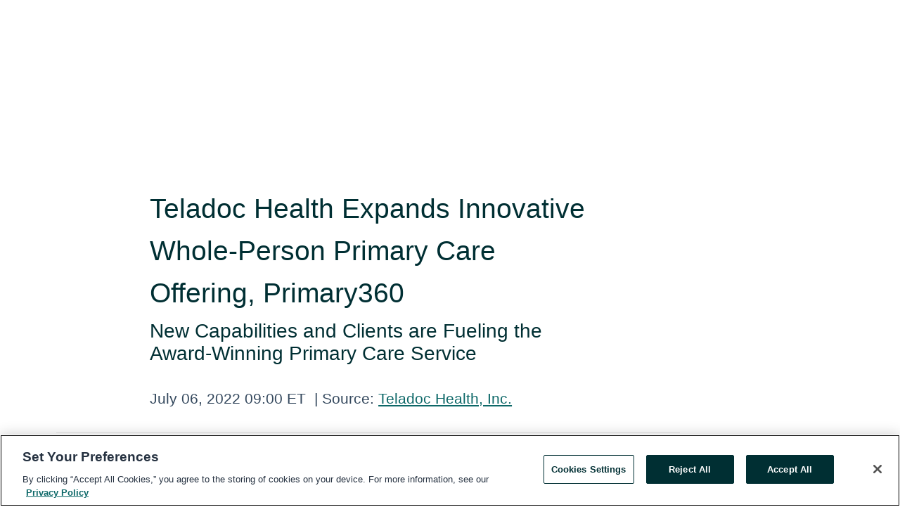

--- FILE ---
content_type: text/html; charset=utf-8
request_url: https://rss.globenewswire.com/en/news-release/2022/07/06/2475076/0/en/Teladoc-Health-Expands-Innovative-Whole-Person-Primary-Care-Offering-Primary360.html
body_size: 12115
content:
<!DOCTYPE HTML>
<html xmlns="http://www.w3.org/1999/xhtml" lang="en">

<head>
    <meta charset="UTF-8" />
    <meta name="viewport" content="width=device-width, initial-scale=1" />

    <script data-document-language="true"
            src="https://cdn.cookielaw.org/scripttemplates/otSDKStub.js"
            data-domain-script="93ab55d0-5227-4b5f-9baa-7c0805ac9eec"
            id="cookie-consent-script"
            charset="UTF-8"
            type="text/javascript">
    </script>


            <!-- Google Tag Manager -->
                    <script>
                    (function (w, d, s, l, i) {
                        w[l] = w[l] || []; w[l].push({
                            'gtm.start':
                                new Date().getTime(), event: 'gtm.js'
                        }); var f = d.getElementsByTagName(s)[0],
                            j = d.createElement(s), dl = l != 'dataLayer' ? '&l=' + l : ''; j.async = true; j.src =
                                'https://www.googletagmanager.com/gtm.js?id=' + i + dl; f.parentNode.insertBefore(j, f);
                    })(window, document, 'script', 'dataLayer', 'GTM-KTB664ZR');
                    </script>
                    <script>
                    (function (w, d, s, l, i) {
                        w[l] = w[l] || []; w[l].push({
                            'gtm.start':
                                new Date().getTime(), event: 'gtm.js'
                        }); var f = d.getElementsByTagName(s)[0],
                            j = d.createElement(s), dl = l != 'dataLayer' ? '&l=' + l : ''; j.async = true; j.src =
                                'https://www.googletagmanager.com/gtm.js?id=' + i + dl; f.parentNode.insertBefore(j, f);
                    })(window, document, 'script', 'dataLayer', 'GTM-KMH7P3LL');
                    </script>
 


    <title>Teladoc Health Expands Innovative Whole-Person Primary Care</title>
    


<!-- Search Engine Friendly Metadata  -->
<meta name="author" content="Teladoc Health, Inc." />
<meta name="keywords" content="NYSE:TDOC, Teladoc Health, Inc., virtual care, virtual primary care, Primary360, care coordination" />
<meta name="description" content="New Capabilities and Clients are Fueling the Award-Winning Primary Care Service..." />
<meta name="title" content="Teladoc Health Expands Innovative Whole-Person Primary Care Offering, Primary360" />
<meta name="ticker" content="" />
<meta name="DC.date.issued" content="2022-07-06" />
<!-- Google site verification meta tag -->
<meta name="google-site-verification" content="TPh-fYpDjXZUz98ciWasVb52qbvctqomC6zZc8vuUPU" />
<!-- Google Syndication source  -->
<link name="syndication-source" href="https://www.globenewswire.com/en/news-release/2022/07/06/2475076/0/en/Teladoc-Health-Expands-Innovative-Whole-Person-Primary-Care-Offering-Primary360.html" />
<meta name="original-source" content="https://www.globenewswire.com/en/news-release/2022/07/06/2475076/0/en/Teladoc-Health-Expands-Innovative-Whole-Person-Primary-Care-Offering-Primary360.html" />
<!-- Twitter Cards -->
<meta name="twitter:card" content="summary" />
<meta name="twitter:site" content="globenewswire" />
<meta name="twitter:title" content="Teladoc Health Expands Innovative Whole-Person Primary Care Offering, Primary360" />
<meta name="twitter:description" content="New Capabilities and Clients are Fueling the Award-Winning Primary Care Service..." />
<!-- <meta name="twitter:creator" content="??????" />  -->
<!-- Open Graph-->
<meta property="og:title" content="Teladoc Health Expands Innovative Whole-Person Primary Care Offering, Primary360" />
<meta property="og:type" content="article" />

        <meta name="twitter:image" content="https://ml.globenewswire.com/Resource/Download/af93f081-236b-439f-a691-098fc0a8649e"/>
        <meta property="og:image" content="https://ml.globenewswire.com/Resource/Download/af93f081-236b-439f-a691-098fc0a8649e"/>

<meta property="og:url" content="https://www.globenewswire.com/en/news-release/2022/07/06/2475076/0/en/Teladoc-Health-Expands-Innovative-Whole-Person-Primary-Care-Offering-Primary360.html" />
<meta property="og:description" content="New Capabilities and Clients are Fueling the Award-Winning Primary Care Service..." />
<meta property="og:article:published_time" content="2022-07-06T13:00:00Z" />
<meta property="og:article:author " content="Teladoc Health, Inc." />
<meta property="og:article:tag" content="Teladoc Health, Inc., virtual care, virtual primary care, Primary360, care coordination" />
<meta property="og:locale" content="en_US" />
<meta property="og:site_name" content="GlobeNewswire News Room" />


    <meta http-equiv="content-language" content="en-us">
    <link rel="shortcut icon" href="/Content/logo/favicon.ico" type="image/x-icon" />
    
    <style>
*,::after,::before{box-sizing:border-box}body{margin:0;font-family:-apple-system,BlinkMacSystemFont,"Segoe UI",Roboto,"Helvetica Neue",Arial,"Noto Sans",sans-serif,"Apple Color Emoji","Segoe UI Emoji","Segoe UI Symbol","Noto Color Emoji";font-size:1rem;font-weight:400;line-height:1.5;color:#212529;text-align:left;background-color:#fff}.container,.container-fluid{width:100%;padding-right:15px;padding-left:15px;margin-right:auto;margin-left:auto}.row{display:-ms-flexbox;display:flex;-ms-flex-wrap:wrap;flex-wrap:wrap;margin-right:-15px;margin-left:-15px}.attachment-row{margin-left:0;margin-right:0}.col,.col-1,.col-10,.col-11,.col-12,.col-2,.col-3,.col-4,.col-5,.col-6,.col-7,.col-8,.col-9,.col-auto,.col-lg,.col-lg-1,.col-lg-10,.col-lg-11,.col-lg-12,.col-lg-2,.col-lg-3,.col-lg-4,.col-lg-5,.col-lg-6,.col-lg-7,.col-lg-8,.col-lg-9,.col-lg-auto,.col-md,.col-md-1,.col-md-10,.col-md-11,.col-md-12,.col-md-2,.col-md-3,.col-md-4,.col-md-5,.col-md-6,.col-md-7,.col-md-8,.col-md-9,.col-md-auto,.col-sm,.col-sm-1,.col-sm-10,.col-sm-11,.col-sm-12,.col-sm-2,.col-sm-3,.col-sm-4,.col-sm-5,.col-sm-6,.col-sm-7,.col-sm-8,.col-sm-9,.col-sm-auto,.col-xl,.col-xl-1,.col-xl-10,.col-xl-11,.col-xl-12,.col-xl-2,.col-xl-3,.col-xl-4,.col-xl-5,.col-xl-6,.col-xl-7,.col-xl-8,.col-xl-9,.col-xl-auto{position:relative;width:100%;padding-right:15px;padding-left:15px}.d-flex{display:-ms-flexbox!important;display:flex!important}.justify-content-start{-ms-flex-pack:start!important;justify-content:flex-start!important}.justify-content-end{-ms-flex-pack:end!important;justify-content:flex-end!important}.justify-content-center{-ms-flex-pack:center!important;justify-content:center!important}.justify-content-between{-ms-flex-pack:justify!important;justify-content:space-between!important}.align-items-center{-ms-flex-align:center!important;align-items:center!important}.align-items-start{-ms-flex-align:start!important;align-items:flex-start!important}.align-items-end{-ms-flex-align:end!important;align-items:flex-end!important}.text-center{text-align:center!important}.text-left{text-align:left!important}.text-right{text-align:right!important}
</style>


    <link rel="preload" as="style" href="/Content/css/bootstrap.min.css" onload="this.rel='stylesheet'" />
    <link rel="preload" as="style" href="/bundles/pnr-global-styles-v2?v=9pzYx8eSfGH4a94jj8VVvcBAajhkLyhoyKcbIO9Gfz01" onload="this.rel='stylesheet'" />
    <link rel="preload" as="style" href="/bundles/react-styles?v=b_fjGqmGaiTPLfxc1JHaZ0vIcbDqd6UnW8kQLg-Fkgk1" onload="this.rel='stylesheet'" />
    <link rel="preload" as="style" href="/home/assests/styles/global-override.css" onload="this.rel='stylesheet'" />
    <link href="/bundles/react-styles?v=b_fjGqmGaiTPLfxc1JHaZ0vIcbDqd6UnW8kQLg-Fkgk1" rel="stylesheet"/>


    <script src="/Scripts/stickyfill.min.js" defer async></script>

        <link rel="canonical" href="https://rss.globenewswire.com/news-release/2022/07/06/2475076/0/en/Teladoc-Health-Expands-Innovative-Whole-Person-Primary-Care-Offering-Primary360.html" />
                <link rel="alternate" href="https://rss.globenewswire.com/news-release/2022/07/06/2475076/0/en/Teladoc-Health-Expands-Innovative-Whole-Person-Primary-Care-Offering-Primary360.html" hreflang="en" />
                <link rel="alternate" href="https://rss.globenewswire.com/fr/news-release/2022/07/06/2475076/0/en/Teladoc-Health-Expands-Innovative-Whole-Person-Primary-Care-Offering-Primary360.html" hreflang="fr" />
                <link rel="alternate" href="https://rss.globenewswire.com/de/news-release/2022/07/06/2475076/0/en/Teladoc-Health-Expands-Innovative-Whole-Person-Primary-Care-Offering-Primary360.html" hreflang="de" />
                <link rel="alternate" href="https://rss.globenewswire.com/news-release/2022/07/06/2475076/0/en/Teladoc-Health-Expands-Innovative-Whole-Person-Primary-Care-Offering-Primary360.html" hreflang="x-default" />
<script type="text/javascript" defer src="/bundles/layout-jquery-scripts?v=TXkXsX7p7r9-AnnjDqFdUGhnEN2-r8TpYAaGbshNq4s1"></script>
        <link rel="preload" href="/bundles/react-scripts?v=zyci3s7aGQqRkvoO_AOz6ZQ3gz-P9CICgSzEfElX_V81" as="script">

    <script type="text/javascript">
        window.enableInlineImageZoom = false;
        var fsEnableInlineImageZoom = 'True';
        if (fsEnableInlineImageZoom && fsEnableInlineImageZoom.trim().toLowerCase() === 'true')
        {
            window.enableInlineImageZoom = true;
        }

        window.quoteCarouselSettings = {
            isEnabled: 'False' === 'True' ? true : false,
            documentQuotes: '',
            releaseYear: '2022',
        };



    </script>
    <script src="/bundles/article-details-scripts?v=zmZ4siZHjBmTgZvf_xZeAqLWaIhNc7WVWZbm-gsnYAk1"></script>


<input name="__RequestVerificationToken" type="hidden" value="8XExZ7V8Qj3MdX0qxdaOfe9BLdvRtN3fhZtQo7CoCxhNu4rL4wZb86G9vi7SzZ_syT03eQiFQzd3QtzA5Jrql50QiUo1" />
    <script type="application/ld+json">
        {"@context":"https://schema.org","@type":"NewsArticle","@id":"https://rss.globenewswire.com/news-release/2022/07/06/2475076/0/en/Teladoc-Health-Expands-Innovative-Whole-Person-Primary-Care-Offering-Primary360.html","url":"https://rss.globenewswire.com/news-release/2022/07/06/2475076/0/en/Teladoc-Health-Expands-Innovative-Whole-Person-Primary-Care-Offering-Primary360.html","headline":"Teladoc Health Expands Innovative Whole-Person Primary Care Offering, Primary360","alternativeHeadline":"Teladoc Health Expands Innovative Whole-Person Primary Care Offering,","description":"New Capabilities and Clients are Fueling the Award-Winning Primary Care Service...","dateline":"Purchase, New York, UNITED STATES","datePublished":"2022-07-06T13:00:00Z","dateModified":"2022-07-06T13:00:00Z","inLanguage":"en","isAccessibleForFree":true,"keywords":["Teladoc Health, Inc.","virtual care","virtual primary care","Primary360","care coordination"],"articleSection":["Product / Services Announcement"],"author":{"@type":"Organization","@id":"http://teladoc.com","name":"Teladoc Health, Inc.","url":"http://teladoc.com","logo":{"@type":"ImageObject","url":"http://www.globenewswire.com/en/Attachment/LogoDisplay/559933?filename=559933.png&size=1","width":374,"height":800,"caption":"Teladoc Health, Inc."}},"publisher":{"@type":"Organization","@id":"https://www.globenewswire.com/","name":"GlobeNewswire","url":"https://www.globenewswire.com","description":"GlobeNewswire is a leading press release distribution service for financial and corporate communications.","logo":{"@type":"ImageObject","url":"https://www.globenewswire.com/Home/assests/images/eq-notified-dark.svg","width":300,"height":64}},"sourceOrganization":[{"@type":"Organization","@id":"http://teladoc.com","name":"Teladoc Health, Inc.","url":"http://teladoc.com"}],"locationCreated":{"@type":"Place","name":"Purchase, New York, UNITED STATES"}}
    </script>



    
    <link href="/bundles/article-details-styles?v=4wr0seRDRf-Zm2LPF8-8pSRMjBVU7XxCC_HHIUyyQps1" rel="stylesheet"/>



    <script src="/bundles/global-shared-scripts?v=judktJnKKFTlTNQ_2dcLwzh7zTItc3AhwgQaeqAriwU1"></script>

</head>
<body id="app-body-container" style="margin:0;">
        <!-- Google Tag Manager (noscript) -->
                <noscript><iframe src="https://www.googletagmanager.com/ns.html?id=GTM-KTB664ZR" height="0" width="0" style="display:none;visibility:hidden"></iframe></noscript>
                <noscript><iframe src="https://www.googletagmanager.com/ns.html?id=GTM-KMH7P3LL" height="0" width="0" style="display:none;visibility:hidden"></iframe></noscript>
        <!-- End Google Tag Manager (noscript) -->

    <div role="main">
        <a href="#maincontainer" class="skip-link btn btn-primary text-uppercase">Accessibility: Skip TopNav</a>
        <!--Start header -->
        <div id="pnr-global-site-header-section" style="min-height: 85px">
        </div>
        <!--End header-->
        <!-- Start Body -->
        <div class="pnr-body-container" id="maincontainer" tabindex="-1">
                <script type="text/javascript">

            // used in ui component
        window.pnrApplicationSettings = {
                Application:"pnr",
                SelectedLocale: 'en-US',
                PnrHostUrl: 'https://www.globenewswire.com',
                IsAuthenticated: 'False' === "True" ? true : false,
                ContextUser: '',
                ApplicationUrl: 'https://www.globenewswire.com',
                PageContext: '',
                SubscriptionId: 0,
                SubscriptionName: '',
                ArticleLogoUrl: '',
                ArticleHeadline: '',
                IsMobileVersion: 'False' === "True" ? true : false,
                HideLanguageSelection : false,
                NewsSearchHeading: '',
                ArticleMediaAttachments: [],
                AuthSessionExpirationMinutes: '0',
                AppLogoUrl: 'https://www.globenewswire.com/content/logo/color.svg',
                ReaderForgotPasswordUrl: 'https://pnrlogin.globenewswire.com/en/reset/confirmresetpassword',
                ReaderRegisterUrl: 'https://pnrlogin.globenewswire.com/en/register',
                IsQuickSignInEnabled: true,
                ReaderAccountBaseUrl: 'https://pnrlogin.globenewswire.com',
                articleSideBarSettings:{},
                SiteSupportedLanguages: 'en,fr,de',
                HideOrganizationSearch: false,
                SearchBasePath: '/search/',
                GoogleClientId: '747241285181-l5skhv8icjefl651ehg7ps4eif8kpqgi.apps.googleusercontent.com',
                GoogleSsoEnabled: true,
                ArticleLanguage: "",
                LinkedInSsoEnabled: false,
                LinkedInVersion: '',
				ClaimStatus: null,
				HideQuickSignInLogin:false,
                SessionId: '',
                ContextWidgetPublicId:""
            };
    </script>






<script type="text/javascript">
       var articleSideBarEnabled = false;
       var fsArticleSideBarEnabled = 'True';
       if (fsArticleSideBarEnabled && fsArticleSideBarEnabled.trim().toLowerCase() === 'true')
       {
          articleSideBarEnabled = true;
    }
</script>

<div class="main-container container-overwrite p-0 d-flex" id="container-article" itemscope itemtype="http://schema.org/NewsArticle">

    <div class="main-container-content ">
        <meta itemprop="wordCount" content="0" />
        <meta itemprop="inLanguage" content="en" />
        <meta itemprop="description" name="description" content="New Capabilities and Clients are Fueling the Award-Winning Primary Care Service..." />
        <meta itemprop="dateModified" content="7/6/2022" />
        <meta itemscope itemprop="mainEntityOfPage" itemType="https://schema.org/WebPage" itemid="https://www.globenewswire.com/en/news-release/2022/07/06/2475076/0/en/Teladoc-Health-Expands-Innovative-Whole-Person-Primary-Care-Offering-Primary360.html" />

        <div class="main-header-container ">






    <div class="carousel-container" id="article-logo-carousel">
    </div>
<script type="text/javascript">

    window.pnrApplicationSettings.PageContext = 'article-page';
    window.articlesSecondaryLogos = null;
        window.articlesSecondaryLogos = JSON.parse('[{\"Title\":\"teladochealth_logo_plum+aqua_rgb (1).png\",\"Caption\":null,\"altText\":\"teladochealth_logo_plum+aqua_rgb (1).png\",\"LogoUrl\":\"https://ml.globenewswire.com/Resource/Download/af93f081-236b-439f-a691-098fc0a8649e\",\"SourceAlias\":null,\"IsPrimaryLogo\":true,\"ShowDownloadLink\":false}]');


    try {
        window.pnrApplicationSettings.ArticleLogoUrl = 'https://ml.globenewswire.com/Resource/Download/af93f081-236b-439f-a691-098fc0a8649e?size=3';
    } catch (ex) {
        console.log(e);
    }
</script>


            <h1 class="article-headline" itemprop="headline" >Teladoc Health Expands Innovative Whole-Person Primary Care Offering, Primary360</h1>

                <h2 class="article-sub-headline" itemprop="alternativeHeadline" >New Capabilities and Clients are Fueling the Award-Winning Primary Care Service</h2>



<p class="article-published-source" style="min-height: 46px; min-width: 700px;">


    <span class="justify-content-start">
        <span class="article-published" itemprop="datePublished">
            <time datetime="2022-07-06T13:00:00Z">July 06, 2022 09:00 ET</time>
        </span>

        <span class="article-source" style="min-width: 260px;" itemprop="sourceOrganization" itemscope itemtype="http://schema.org/Organization">
            <span>&nbsp;</span>| Source:
            <span>

                <a href="/en/search/organization/Teladoc%2520Healthδ%2520Inc&#167;" itemprop="name">Teladoc Health, Inc.</a>
            </span>
                <meta itemprop="logo" url="https://ml.globenewswire.com/Resource/Download/af93f081-236b-439f-a691-098fc0a8649e?size=2" alt="Company Name Logo" />

        </span>
    </span>

    <span id="pnr-global-follow-button" class="pnr-follow-button-width-height"></span>

    <span itemprop="author copyrightHolder" style="display: none;">Teladoc Health, Inc.</span>
            <p itemprop="dateline contentLocation" style="display: none;">
                New York
            </p>

    

</p>

<script type="text/javascript">
    window.pnrApplicationSettings.articleSideBarSettings.orgDetails = {
            location : 'New York',
            name : "Teladoc Health, Inc.",
            website : '',
            industryName: 'Health Care Equipment \u0026 Services',
            boilerplate: 'Teladoc Health (NYSE: TDOC) is the global leader in virtual care. The company is delivering and orchestrating care across patients, care providers, platforms, and partners — transforming virtual care into a catalyst for how better health happens. Through our relationships with health plans, employers, providers, health systems and consumers, we are enabling more access, driving better outcomes, extending provider capacity and lowering costs. ',
            isCompanyProfileSectionVisible: 'False' === 'True' ? true : false,
            ceo: '',
            numberOfEmployees: '1000+',
            revenue: '',
            netIncome: '',
    }

    window.pnrApplicationSettings.articleSideBarSettings.socialSettings = {
        facebookHandle: '',
        twitterHandle: 'TeladocHealth',
        linkedInHandle: 'teladoc-health/about',
        youtubeHandle: '',
        vimeoHandle: '',
        tiktokHandle: '',
        instagramHandle: '',
        isSocialHandlersSectionVisible: 'True' === 'True' ? true : false,
        isSocialTimeLineSectionStatus: {
            twitterTimeLineSectionVisible : false,
        },
        isTwitterTimeLineEnabled:'False' === 'True' ? true : false,
    }
</script>

        </div>
        <hr />
        <div class="main-scroll-container">
            <div id="pnr-global-social-media-sidebar-section" style="display: block; position: absolute; height: 100%;"></div>
            <div class="main-body-container article-body "  id="main-body-container" itemprop="articleBody">
<p align="left">PURCHASE, NY, July  06, 2022  (GLOBE NEWSWIRE) -- <a href="https://www.globenewswire.com/Tracker?data=KxskZ6LACbmIpL2VsulmYueGs-Ax1ZNObHBZIN89mxIWjzt2Ww4nqVLZjOWUnd45hswXEgth5YBaiwwv708YCOWVut8OXS8dm6JfHKdC5v0=" rel="nofollow" target="_blank" title=""><u>Teladoc Health </u></a>(NYSE: TDOC), the global leader in whole-person virtual care, announced today expanded capabilities for Primary360 members to further remove barriers to access and increase convenience through one, seamless, comprehensive primary care experience that meets people where they are. Primary360 members will now receive health plan in-network referrals and care coordination support; free, same-day medication delivery from Capsule, the leading national digital pharmacy; and in-home, on-demand phlebotomy with Scarlet Health<sup>®</sup>. Teladoc Health’s primary care offering continues to gain market momentum, with Priority Health, a nationally recognized health plan, choosing Primary360 for its members this year.<br /></p>      <p>Primary360 was recently named to the CIO 100 list for achievements in technology and offers high quality healthcare for millions of individuals – especially those who do not have an ongoing relationship with a primary care provider. As part of Teladoc Health’s ongoing commitment to improving access and health outcomes, these collaborations maintain continuity of care and fully support a range of healthcare needs:</p>      <ul type="disc"><li>Care Coordination capabilities empower the physician-led care team to leverage a holistic view of a member's health plan eligibility, share information, and make streamlined referrals to internal Teladoc Health services and programs. Teladoc Health care teams provide integrated clinical navigation, ensuring medical needs are resolved within a member’s health plan provider network when in-person care is required.</li></ul>      <ul type="disc"><li>Data has shown that approximately 50% of consumers fail to pick up their prescriptions. By offering convenient, free, at-home delivery through Capsule, the nation’s leading digital pharmacy, Teladoc Health is reducing a known barrier to medication adherence by making it easier than ever for customers to get, manage, and stay on their medications. “The Primary360 model is how healthcare should be – every customer should feel looked after by the healthcare system, and accessing what they need should be this comprehensive and easy,” said Capsule Founder and CEO Eric Kinariwala. “We’re excited to bring Capsule to customers across Teladoc Health’s comprehensive whole person telehealth suite, including Primary360. By harnessing both Capsule and Teladoc Health’s proprietary technology platforms, customers will have access to the best, most seamless healthcare experience – receiving care when and where they need it.”<br /></li></ul>      <ul type="disc"><li>An in-home lab collection option provides value for those seeking convenience or lacking access to reliable transportation, completing the tests according to their own schedule and within a place where they are most comfortable. In collaboration with Scarlet<sup>®</sup>, lab order completion rates increased by 22.5% during an initial trial. “We are excited to collaborate with Teladoc Health to provide alternative and convenient healthcare service options that patients desire and deserve,” said Richard Schwabacher, Head of Scarlet Health and Chief Digital Officer at BioReference Laboratories, an OPKO Health company.<br /></li></ul>      <p>Large-scale health plans are embracing a virtual-first care model. Priority Health, a nationally recognized nonprofit health benefits company focused on improving the health and lives of one million members across Michigan, has announced incorporating Primary360 and the whole person suite of telehealth, mental health and chronic condition support as the cornerstone of their new virtual benefit design to offer to fully funded commercial clients and members.</p>      <p>“We are seeing exciting momentum with Primary360,” said Kelly Bliss, president, U.S. Group Health at Teladoc Health. “Commercial success along with consumer adoption, driven by new capabilities, solidifies Primary360 as the leading and trusted virtual-first healthcare offering. We also know that virtual care is a driver in reducing barriers to healthcare access and we embrace the opportunity and the responsibility to further advance health equity with Primary360.”</p>      <p><strong>About Teladoc Health</strong><br />Teladoc Health empowers all people everywhere to live their healthiest lives by transforming the healthcare experience. As the world leader in whole-person virtual care, Teladoc Health uses proprietary health signals and personalized interactions to drive better health outcomes across the full continuum of care, at every stage in a person’s health journey. Ranked #1 among direct-to-consumer telehealth providers in the J.D. Power 2021 U.S. Telehealth Satisfaction Study, Teladoc Health leverages more than a decade of expertise and data-driven insights to meet the growing virtual care needs of consumers and healthcare professionals. For more information, please visit <a href="https://www.globenewswire.com/Tracker?data=sc-XcJdZxhZxbFxVjxbSssPLFas0MqnKDswMaeZlCrxb6rzpTFY2P8P1HJchLk9kfCgVImevGavOzH-WJ69YWnhNTkUnEgX3AFUF_Jocu7U=" rel="nofollow" target="_blank" title=""><u>www.teladochealth.com</u></a> or follow <a href="https://www.globenewswire.com/Tracker?data=ze6AJl4QFt6x6WbU-LPPjKyqKybyn2ftttwkgKndrMK0VSk-6zef35U_IirUbxLh24EV-9u5uH_Y18vFQVtVVVFlH4GMEfFke9CSwTnB52o=" rel="nofollow" target="_blank" title=""><u>@TeladocHealth</u></a> on Twitter.     </p>      <p align="left"><strong>About Capsule<br /> </strong>Capsule is rebuilding the pharmacy industry from the inside out with an emotionally resonant experience and technology that enables customized outcomes for doctors, hospitals, insurers, and manufacturers. Capsule has designed every aspect of the pharmacy experience to give consumers and partners the peace of mind of having their health looked after. Capsule is available in dozens of cities across the United States, with the ability to reach more than 100 million Americans. For more information, please visit <a href="https://www.globenewswire.com/Tracker?data=LvFYD8Ay4kxSi9GBJrE_2qQYkryjwhGVz3Dzqxa-n46LQTO4BYogC7kcVgMHjnowEakI5z_fVtEnjt9LpQN_ug==" rel="nofollow" target="_blank" title="capsule.com">capsule.com</a><strong><br /></strong></p>      <p><strong>About BioReference Laboratories, Inc. and Scarlet Health<sup>®</sup></strong><br />BioReference Laboratories, Inc., is one of the largest full-service specialty laboratories in the United States that gives healthcare providers and patients the power to make confident healthcare decisions. With a focus on oncology, urology and women’s health, as well as Scarlet Health<sup>®</sup>, BioReference offers comprehensive test solutions and unparalleled expertise based on a 40-year legacy of proven science and innovation. Scarlet<sup>®</sup> delivers an innovative and mobile alternative to traditional laboratory specimen collection options closing critical gaps in patient care and completing the last medical mile. BioReference is in-network with the largest health plans in the United States, serves approximately 19 million patients annually, and operates a network of 11 laboratory locations. With a national footprint and niche market experience, BioReference provides credible and tailored solutions that meet the needs of healthcare providers, employers, governmental agencies, educational systems, summer camps, hospitals and health systems, correctional institutions, sports leagues, travel and leisure industries, and retail markets. For more information visit <a href="https://www.globenewswire.com/Tracker?data=3BpX34-Zo-_eTnsEeyy_Rok5A9uELfAEwz22Hnu9e_r_UR7LvgLZcjvAeW5jIsP7Z_6z_cuAidqi9CRa2Bd6pbbYBxCSLpO5spqs_odxBSc=" rel="nofollow" target="_blank" title="">https://www.bioreference.com/</a>, <a href="https://www.globenewswire.com/Tracker?data=3BpX34-Zo-_eTnsEeyy_RjPoiGsBXKHIHd8ezsZiF0A-I_ehrcHsvymyQ6zFdhd0UKyVw73AONLSVXVFMbtQ9POXQ45-suScTyHc2J8caUdnykn7gTjWC-BbFdTwAToE" rel="nofollow" target="_blank" title="">https://www.scarlethealth.com/</a> or on <a href="https://www.globenewswire.com/Tracker?data=EafukGitqAkzC933zPM2ea4FQHG5Hz5FH1gQtlqlfllcFTIo2QMbhyN1LWc2MK5LcEmh7BZLyNxKqC6ftATVLuQg5MOwtdJMUrzDW0q0xiY=" rel="nofollow" target="_blank" title="Facebook">Facebook</a>, <a href="https://www.globenewswire.com/Tracker?data=thq0vi0RWixZYSo6W-dnE0XYp0sX26jZDNEb5vtODxfdMVncY3idwl4xq93Xq1NFQSEKAHlsDfRbtjM2qfccOkiZrp-K4vWZ8GqtmN4qFVLW6cteEbNwMVyqf1eWs-x4TA0iu6cFGJByWIyjMsscmdNaKQ6wuj8h2Mgw6Ypoeq4=" rel="nofollow" target="_blank" title="Twitter">Twitter</a>, <a href="https://www.globenewswire.com/Tracker?data=IWrXQ6s4i-HoncKGk3PIZGTO2Q69gwij2hqdaDRiHsSo7Cv15iVJbqh4GqEcwqlDHVmoC6PE4nWa-dMkKwVfkfQ_ZIM69LF2EO637StoRUXBLPs5d_6awcJYw99od1wTo87rgPHtc4J26it5s8wxzg==" rel="nofollow" target="_blank" title="Instagram">Instagram</a> and <a href="https://www.globenewswire.com/Tracker?data=iXxzSzsnFUU65VTZMfNVsSRVKtGQ8aT_keoYvgwfUxuaQbbn8hySrMIyk2RnFqqveHkDJRXu23yUCwpSyJi8qIVkDow_adxnS-8O1CN1PP7162T8VDewvQkrKus72Pdp" rel="nofollow" target="_blank" title="LinkedIn">LinkedIn</a>.</p>      <p><strong>Contact</strong><br />Carolyn W. Edwards<br /><a href="https://www.globenewswire.com/Tracker?data=5JqQ1CPG6q6CrK4njE4---PDECInQretwifXHyv76PHl44WhD99VcqabSPIJa8_tODDJWuvYQfJoVMC3IrovoQr5hQGWqrYwJ0KyJtvc-7Ri2Mwy9cAOfPzwBzDz2pAw" rel="nofollow" target="_blank" title="carolyn.edwards@teladochealth.com">carolyn.edwards@teladochealth.com</a><br />+1 321-795-1952</p>      <p>Source: Teladoc Health, Inc. – General</p>      <p> </p>  <br /><img src='https://ml.globenewswire.com/media/YjFjN2JlMGUtYzc1My00NmRlLWI4YTAtYjgxZmU4NzZjMDc4LTEwMzA3ODY=/tiny/Teladoc-Health-Inc-.png' referrerpolicy='no-referrer-when-downgrade' />
            </div>






<script type="text/javascript">


</script>
        <div class="main-tags-attachments-container">
            <hr/>
                <div class="tags-container">
                    <h2 class="tags-title">Tags</h2>
                            <span itemprop="keywords">
                                <a class="article_tag" id="search-tag-1" href="/en/search/tag/virtual%2520care" title="virtual care">virtual care</a>
                            </span>
                            <span itemprop="keywords">
                                <a class="article_tag" id="search-tag-2" href="/en/search/tag/virtual%2520primary%2520care" title="virtual primary care">virtual primary care</a>
                            </span>
                            <span itemprop="keywords">
                                <a class="article_tag" id="search-tag-3" href="/en/search/tag/primary360" title="Primary360">Primary360</a>
                            </span>
                            <span itemprop="keywords">
                                <a class="article_tag" id="search-tag-4" href="/en/search/tag/care%2520coordination" title="care coordination">care coordination</a>
                            </span>

                </div>


        </div>


<!-- Contact -->


        </div>

        <meta itemprop="provider" content="“GlobeNewswire”" />
        <meta itemprop="isFamilyFriendly" content="true" />
        <meta itemprop="copyrightYear" content="2022" />
    </div>
        <div class="company-profile-content" id="article-side-bar" style="position: relative; width: 20%; padding: 50px 32px; min-width: 300px; "></div>
</div>


<script type="text/javascript">
    window.setTimeout(() => {
        try {
            autoFitImages('.featuredNewsH', { debug: false });
        } catch (error) {
            console.error('Error in autoFitImages:', error);
        }
    }, 100); 
</script>
        <div class="container-fluid">
            <div class="custom-container">
                <div class="row">
                    <div class="col-xl-12">
                        <h2>Recommended Reading</h2>
                        <div class="featuredNewsH" style="min-height: 750px;min-width:800px">
                            <ul>
                                        <li class="row">
                                            <div class="col-lg-8">
                                                <div class="featuredNewsLink">
                                                    <div class="date-source" style="min-width: 350px; min-height: 20px; font-size-adjust: 0.5;">
                                                        <span>January 12, 2026 06:00 ET</span>
                                                        <span>|</span>
                                                        <span>Source: <a href="/en/search/organization/Teladoc%2520Healthδ%2520Inc&#167;" class="sourceLink">Teladoc Health, Inc.</a></span>
                                                    </div>
                                                    <div class="featuredMainLink" style="min-width:800px;min-height:20px;font-size-adjust: 0.5;">
                                                        <a href="https://www.globenewswire.com/news-release/2026/01/12/3216643/0/en/Teladoc-Health-Launches-Enhanced-24-7-Care-Service.html">
                                                            Teladoc Health Launches Enhanced 24/7 Care Service
                                                        </a>
                                                    </div>
                                                    <div class="featuredNewsTxt" style="min-width:850px">
                                                        <p>
                                                            New capabilities enable Teladoc Health’s care teams to address a broader spectrum of health needs, delivering more value in virtual urgent care visits
                                                        </p>
                                                        <a href="https://www.globenewswire.com/news-release/2026/01/12/3216643/0/en/Teladoc-Health-Launches-Enhanced-24-7-Care-Service.html" class="btn-small-charcoal mt-2 mr-2 " target="_self">Read More</a>
                                                    </div>
                                                </div> <!-- newsLink -->
                                            </div> <!-- col-lg-8 -->
                                                <div class="col-lg-4 justify-content-center">
                                                    <div class="featuredNewsImg" title="Teladoc Health Launches Enhanced 24/7 Care Service">
                                                        <img src="https://ml.globenewswire.com/Resource/Download/34e90164-dbd6-4bf7-b3cb-792e9be774a4?size=3" alt="Teladoc Health Launches Enhanced 24/7 Care Service">
                                                    </div> <!-- featuredNewsImg -->
                                                </div> <!-- col-lg-4 -->
                                        </li>
                                        <!-- row -->
                                        <li class="row">
                                            <div class="col-lg-8">
                                                <div class="featuredNewsLink">
                                                    <div class="date-source" style="min-width: 350px; min-height: 20px; font-size-adjust: 0.5;">
                                                        <span>January 05, 2026 16:30 ET</span>
                                                        <span>|</span>
                                                        <span>Source: <a href="/en/search/organization/Teladoc%2520Healthδ%2520Inc&#167;" class="sourceLink">Teladoc Health, Inc.</a></span>
                                                    </div>
                                                    <div class="featuredMainLink" style="min-width:800px;min-height:20px;font-size-adjust: 0.5;">
                                                        <a href="https://www.globenewswire.com/news-release/2026/01/05/3213226/0/en/Teladoc-Health-to-Participate-in-Upcoming-Investor-Conference.html">
                                                            Teladoc Health to Participate in Upcoming Investor Conference
                                                        </a>
                                                    </div>
                                                    <div class="featuredNewsTxt" style="min-width:850px">
                                                        <p>
                                                            NEW YORK, Jan.  05, 2026  (GLOBE NEWSWIRE) -- Teladoc Health, Inc. (NYSE: TDOC), the global leader in virtual care, announced today that Chuck Divita, chief executive officer, will participate in the...
                                                        </p>
                                                        <a href="https://www.globenewswire.com/news-release/2026/01/05/3213226/0/en/Teladoc-Health-to-Participate-in-Upcoming-Investor-Conference.html" class="btn-small-charcoal mt-2 mr-2 " target="_self">Read More</a>
                                                    </div>
                                                </div> <!-- newsLink -->
                                            </div> <!-- col-lg-8 -->
                                                <div class="col-lg-4 justify-content-center">
                                                    <div class="featuredNewsImg" title="Teladoc Health to Participate in Upcoming Investor Conference">
                                                        <img src="https://ml.globenewswire.com/Resource/Download/439ced23-c1ca-477b-8607-8067a1777d11?size=3" alt="Teladoc Health to Participate in Upcoming Investor Conference">
                                                    </div> <!-- featuredNewsImg -->
                                                </div> <!-- col-lg-4 -->
                                        </li>
                                        <!-- row -->

                            </ul>
                        </div> <!-- recentNewsH -->
                    </div> <!-- col-xl-12 -->
                </div> <!-- row -->
            </div> <!-- custom-container -->
        </div>
        <!-- container-fluid -->



<div class="container-fluid">
    <div id="pnr-global-card-explore-view" class="custom-container" style="min-height: 500px;"></div>
</div>
<div id="attachment-render-section"></div>
<div id="large-table-viewer"></div>

        <input type="hidden" value="27-03-2024 10:42:09 UTC" data-format="DD-MM-YYYY HH:MM:SS" data-context="article" data-type="index" />
        <input type="hidden" value="27-03-2024 10:42:09 UTC" data-format="DD-MM-YYYY HH:MM:SS" data-context="body" data-type="index" />
    <input type="hidden" name="data-source" value="OS"/>


<script type="text/javascript">

    window.pnrApplicationSettings.PageContext = 'article-page';

    try {
        window.pnrApplicationSettings.ArticleHeadline = 'Teladoc Health Expands Innovative Whole-Person Primary Care Offering, Primary360';
    } catch (ex) {
        console.log(ex);
    }
    window.pnrApplicationSettings.IsAuthenticated = false;
    window.analyticsTrackingId = 'b1c7be0e-c753-46de-b8a0-b81fe876c078';

    window.cardExplore = {
        id:"pnr-global-card-explore-view",
        ExploreView:{
            ApiUrl: "/api/article/explore/en/False",
            IsHorizontalView : true
        }
    };



    window.ZoomOutTitle = 'Expand';
    window.combinedMediaPortal = {
        followButtonElementId:"pnr-global-follow-button",
        socialMediaSideBarElementId:"pnr-global-social-media-sidebar-section",
        followFormModel: {
            ApiUrl:'/api/subscribe/follow-organization',
            ContextOrgId:32610,
            OrgName:'Teladoc Health, Inc.'
        },
        socialShareModel: JSON.parse('{\"SocialItemData\":{\"Url\":\"https://www.globenewswire.com/en/news-release/2022/07/06/2475076/0/en/Teladoc-Health-Expands-Innovative-Whole-Person-Primary-Care-Offering-Primary360.html\",\"Title\":\"Teladoc Health Expands Innovative Whole-Person Primary Care Offering, Primary360\",\"Body\":\"PURCHASE, NY, July  06, 2022  (GLOBE NEWSWIRE) -- Teladoc Health (NYSE: TDOC), the global leader in whole-person virtual care, announced today expanded capabilities for Primary360 members to further...\"},\"AdditionalItems\":[{\"Key\":\"printedcopy\",\"Label\":\"Print\",\"Url\":\"https://www.globenewswire.com/en/news-release/2022/07/06/2475076/0/en/Teladoc-Health-Expands-Innovative-Whole-Person-Primary-Care-Offering-Primary360.html?print=1\",\"Track\":true},{\"Key\":\"downloadPdf\",\"Label\":\"Download PDF\",\"Url\":\"https://www.globenewswire.com/en/news-release/2022/07/06/2475076/0/en/Teladoc-Health-Expands-Innovative-Whole-Person-Primary-Care-Offering-Primary360.html?pdf=1\",\"Track\":true},{\"Key\":\"rss\",\"Label\":\"Subscribe via RSS\",\"Url\":\"/rssfeed/organization/J_GeWZ_1FMwLJiyFdS8upg==\",\"Track\":true},{\"Key\":\"atom\",\"Label\":\"Subscribe via ATOM\",\"Url\":\"/atomfeed/organization/J_GeWZ_1FMwLJiyFdS8upg==\",\"Track\":true},{\"Key\":\"js-widget\",\"Label\":\"Javascript\",\"Url\":\"https://www.globenewswire.com/en/JSWidget/organization/97p1R1fqyDnUxi0JqY0QBg%3d%3d\",\"Track\":false}],\"BasicModel\":false,\"ShowPintrest\":false}')
    }

    window.pnrApplicationSettings.NavBarScrollHeight = 300;
    window.pnrApplicationSettings.Version = 'dark';
    window.pnrApplicationSettings.articleSideBarSettings.pressReleaseActions = JSON.parse('{\"SocialItemData\":{\"Url\":\"https://www.globenewswire.com/en/news-release/2022/07/06/2475076/0/en/Teladoc-Health-Expands-Innovative-Whole-Person-Primary-Care-Offering-Primary360.html\",\"Title\":\"Teladoc Health Expands Innovative Whole-Person Primary Care Offering, Primary360\",\"Body\":\"PURCHASE, NY, July  06, 2022  (GLOBE NEWSWIRE) -- Teladoc Health (NYSE: TDOC), the global leader in whole-person virtual care, announced today expanded capabilities for Primary360 members to further...\"},\"AdditionalItems\":[{\"Key\":\"printedcopy\",\"Label\":\"Print\",\"Url\":\"https://www.globenewswire.com/en/news-release/2022/07/06/2475076/0/en/Teladoc-Health-Expands-Innovative-Whole-Person-Primary-Care-Offering-Primary360.html?print=1\",\"Track\":true},{\"Key\":\"downloadPdf\",\"Label\":\"Download PDF\",\"Url\":\"https://www.globenewswire.com/en/news-release/2022/07/06/2475076/0/en/Teladoc-Health-Expands-Innovative-Whole-Person-Primary-Care-Offering-Primary360.html?pdf=1\",\"Track\":true},{\"Key\":\"rss\",\"Label\":\"Subscribe via RSS\",\"Url\":\"/rssfeed/organization/J_GeWZ_1FMwLJiyFdS8upg==\",\"Track\":true},{\"Key\":\"atom\",\"Label\":\"Subscribe via ATOM\",\"Url\":\"/atomfeed/organization/J_GeWZ_1FMwLJiyFdS8upg==\",\"Track\":true},{\"Key\":\"js-widget\",\"Label\":\"Javascript\",\"Url\":\"https://www.globenewswire.com/en/JSWidget/organization/97p1R1fqyDnUxi0JqY0QBg%3d%3d\",\"Track\":false}],\"BasicModel\":false,\"ShowPintrest\":false}');
    window.pnrApplicationSettings.articleSideBarSettings.isEnabled = true;
    window.pnrApplicationSettings.articleSideBarSettings.releaseSummary = '';
    window.pnrApplicationSettings.articleSideBarSettings.isPreviewOnlyMode = false;
    window.pnrApplicationSettings.ArticleLanguage = "en";

</script>

        </div>
        <!-- End Body -->
        <!--Start footer -->
        <div id="pnr-global-site-footer-section" class="home-page-footer" style="min-height: 300px"></div>
        <!--End footer-->



        <script>
            var preloadedScript = document.createElement("script");
            preloadedScript.src = "/bundles/react-scripts?v=zyci3s7aGQqRkvoO_AOz6ZQ3gz-P9CICgSzEfElX_V81";
            document.head.appendChild(preloadedScript);
        </script>
        <noscript>
            <script src="/bundles/react-scripts?v=zyci3s7aGQqRkvoO_AOz6ZQ3gz-P9CICgSzEfElX_V81"></script>

        </noscript>
    </div>
    <div id="quick-reader-sign-container"></div>
</body>
</html>
